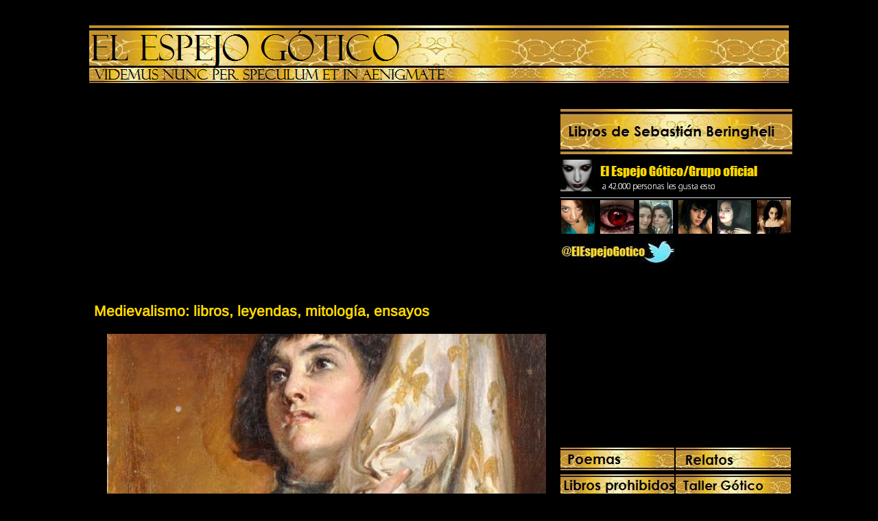

--- FILE ---
content_type: text/html; charset=utf-8
request_url: https://www.google.com/recaptcha/api2/aframe
body_size: 267
content:
<!DOCTYPE HTML><html><head><meta http-equiv="content-type" content="text/html; charset=UTF-8"></head><body><script nonce="fFgugaFPx03SDCNMjXSb3A">/** Anti-fraud and anti-abuse applications only. See google.com/recaptcha */ try{var clients={'sodar':'https://pagead2.googlesyndication.com/pagead/sodar?'};window.addEventListener("message",function(a){try{if(a.source===window.parent){var b=JSON.parse(a.data);var c=clients[b['id']];if(c){var d=document.createElement('img');d.src=c+b['params']+'&rc='+(localStorage.getItem("rc::a")?sessionStorage.getItem("rc::b"):"");window.document.body.appendChild(d);sessionStorage.setItem("rc::e",parseInt(sessionStorage.getItem("rc::e")||0)+1);localStorage.setItem("rc::h",'1769779324010');}}}catch(b){}});window.parent.postMessage("_grecaptcha_ready", "*");}catch(b){}</script></body></html>